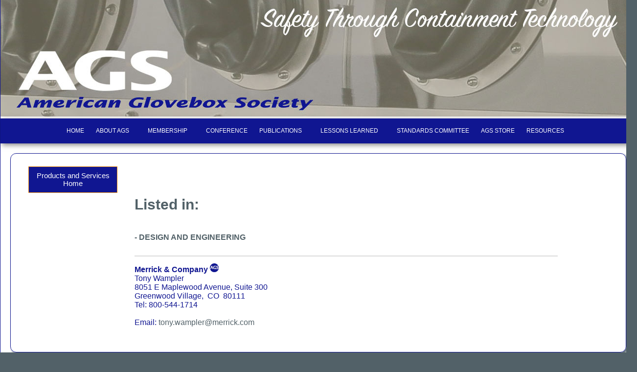

--- FILE ---
content_type: text/html
request_url: http://gloveboxsociety.org/secure/prod_serv_detail.asp?sid=25186913203ECED3DE8D39B4&psid=2
body_size: 2398
content:


<!doctype html>
<!--[if lt IE 7]> <html class="ie6 oldie"> <![endif]-->
<!--[if IE 7]>    <html class="ie7 oldie"> <![endif]-->
<!--[if IE 8]>    <html class="ie8 oldie"> <![endif]-->
<!--[if gt IE 8]><!-->
<html class=""><!-- InstanceBegin template="/Templates/template.dwt" codeOutsideHTMLIsLocked="false" -->
<!--<![endif]-->
<head>
  <meta charset="UTF-8">
  <meta name="viewport" content="width=device-width, initial-scale=1">
  <!-- InstanceBeginEditable name="doctitle" -->
  <title>AGS</title>
  <!-- InstanceEndEditable -->
  <link rel="stylesheet" href="https://www.gloveboxsociety.org/secure/ajxmenu.css" type="text/css">
  <script src="https://www.gloveboxsociety.org/secure/ajxmenu.js" type="text/javascript"></script>
  <link rel="stylesheet" href="https://www.gloveboxsociety.org/secure/ajxslider.css" type="text/css" />
  <link href="https://www.gloveboxsociety.org/secure/AGS_styles.css" rel="stylesheet" type="text/css">
  <script src="https://www.gloveboxsociety.org/secure/ajxslider.js" type="text/javascript"></script>
  <!-- InstanceBeginEditable name="head" -->
  <!-- InstanceEndEditable -->
</head>

<body>
  <div class="wrapper">
    <div class="header">
      <img src="images/AGS_header.jpg" alt=""/>
    </div>
    <div class="AJXCSSMenuWBIAFcD"><!-- AJXFILE:ajxmenu.css -->
      
      <ul>
        <li><a href="http://www.gloveboxsociety.org/index.html"><span>HOME</span></a></li>
        <li><a class="ajxsub" href="#"><span>ABOUT&nbsp;AGS</span></a>
          <ul>
            <li><a href="http://www.gloveboxsociety.org/about_AGS.html">About AGS</a></li>
            <li><a href="http://www.gloveboxsociety.org/board_of_directors.html">Board of Directors</a></li>
            <li><a href="http://www.gloveboxsociety.org/committees.html">Committees</a></li>
            <li><a href="http://www.gloveboxsociety.org/on_lighter_side.html">On the Lighter Side</a></li>
          </ul>
        </li>
        <li><a class="ajxsub" href="#"><span>MEMBERSHIP</span></a>
          <ul>
            <li><a href="http://www.gloveboxsociety.org/memb_benefits.html">Membership Benefits</a></li>
            <li><a href="https://www.gloveboxsociety.org/secure/join_ags.asp?sid=25186913203ECED3DE8D39B4">Join Online</a></li>
            <li><a href="https://www.gloveboxsociety.org/secure/member_login.asp?sid=25186913203ECED3DE8D39B4&dest=dues">Pay Dues</a></li>
            <li><a href="http://www.gloveboxsociety.org/sustaning_memb.html">Sustaining Members</a></li>
            <li><a href="http://www.gloveboxsociety.org/products_services.asp?cat=4">Products &amp; Services</a></li>
          </ul>
        </li>
        <li><a href="http://www.gloveboxsociety.org/conference.html"><span>CONFERENCE</span></a></li>
        <!--
        <li><a class="ajxsub" href="#"><span>CONFERENCE</span></a>
          <ul>
            <li><a href="http://www.gloveboxsociety.org/register_online.asp?sid=25186913203ECED3DE8D39B4">Register Online</a></li>
            <li><a href="http://www.gloveboxsociety.org/program_info.html">Program Info</a></li>
            <li><a href="http://www.gloveboxsociety.org/exhibit_info.html">Exhibit Info</a></li>
          </ul>
        </li>
        -->
        <li><a class="ajxsub" href="#"><span>PUBLICATIONS</span></a>
          <ul>
            <li><a href="http://www.gloveboxsociety.org/enclosure.html">Enclosure</a></li>
            <li><a href="http://www.gloveboxsociety.org/guidelines_standards.html">Guidelines/Standards</a></li>
            <li><a href="http://www.gloveboxsociety.org/products_services.asp?cat=4&sid=25186913203ECED3DE8D39B4">Products &amp; Services</a></li>
            <li><a href="https://www.gloveboxsociety.org/secure/member_login.asp?sid=25186913203ECED3DE8D39B4&dest=lib">Technical Library</a></li>
            <li><a href="https://www.gloveboxsociety.org/secure/AGS_store.asp?sid=25186913203ECED3DE8D39B4">AGS Store</a></li>
          </ul>
        </li>
        <li><a class="ajxsub" href="#"><span>LESSONS&nbsp;LEARNED</span></a>
          <ul>
            <li><a href="http://www.gloveboxsociety.org/lessons_learned.html">Lessons Learned</a></li>
            <li><a href="http://www.gloveboxsociety.org/OPEX.html">OPEX</a></li>
          </ul>
        </li>
        <li><a href="http://www.gloveboxsociety.org/standards_committee.html"><span>STANDARDS&nbsp;COMMITTEE</span></a></li>
        <li><a href="http://www.gloveboxsociety.org/AGS_store.asp?sid=25186913203ECED3DE8D39B4"><span>AGS&nbsp;STORE</span></a></li>
        <li><a class="ajxsub" href="#"><span>RESOURCES</span></a>
          <ul>
            <li><a href="http://www.gloveboxsociety.org/resources.html">Resources</a></li>
            <li><a href="http://www.gloveboxsociety.org/links.html">Links</a></li>
            <li><a href="http://www.gloveboxsociety.org/favorite_forms.html">Favorite Forms</a></li>
            <li><a href="http://www.gloveboxsociety.org/products_services.asp?cat=4&sid=25186913203ECED3DE8D39B4">Products &amp; Services</a></li>
            <li><a href="https://www.gloveboxsociety.org/secure/member_login.asp?sid=25186913203ECED3DE8D39B4&dest=lib">Technical Library</a></li>
          </ul>
        </li>
      </ul>

    </div>
    
    <div class="body_area3">
      <div class="left_col2_r">
          <a href="prod_serv.asp?sid=25186913203ECED3DE8D39B4&catid=4"><button class="bg_head" style="margin: 0;max-width: 180px;">Products and Services Home</button></a>   
          <!--<a href="prod_serv.asp?sid=25186913203ECED3DE8D39B4&catid=4">&nbsp;-&nbsp;Products and Services Home</a><br />-->
      </div>
      <div class="center_col_wh">
        <h4>Listed in:</h4>
        
        <a href="prod_serv_subcat.asp?sid=25186913203ECED3DE8D39B4&catid=8"><h3>- DESIGN AND ENGINEERING</h3></a>
        
        <p><img src="../images/rule.gif" width="100%" height="2" /></p> 
        
        <a href="http://www.merrick.com" class="prodserv" target="_blank">Merrick & Company</a>&nbsp;<a href="/sustaning_memb.html"><img src="images/AGS_Sustaining_Logo.png" /></a> <br />
        Tony Wampler<br />
        8051 E Maplewood Avenue,&nbsp;Suite 300
        <br />
        Greenwood Village,&nbsp; CO&nbsp; 80111<br />
        
        Tel:&nbsp;800-544-1714
        <br />
        
        <br />
        
        Email:&nbsp;<a href="mailto:tony.wampler@merrick.com">tony.wampler@merrick.com</a>
        
        <br />
      </div>
       
    </div><!-- body_area3 -->

    <div class="footer">
            <div class="social_media">
        <p><a href="http://www.facebook.com/AmericanGloveboxSociety/" target="_blank"><img src="images/facebook.png" alt="" width="45" height="40" border="0"/></a><a href="https://www.linkedin.com/in/american-glovebox-society-ags-72707729" target="_blank"><img src="images/linkedin.png" alt=""/></a><a href="https://twitter.com/GloveboxSociety"><img src="images/twitter.png" alt=""/></a></p>
      </div>
      <p><strong>American Glovebox Society</strong><br />
        526 South E Street<br />
        Santa Rosa, CA 95404
      </p>
      <p>Phone: (800) 530-1022<br />
        Fax:(707) 578-4406
      </p>
      <p>Email: <a href="mailto:ags@gloveboxsociety.org">ags@gloveboxsociety.org</a></p>
      <p><em>Copyright © 2018 AGS - All Rights Reserved</em></p>
    </div>
  </div><!-- wrapper -->
</body>
</html>

--- FILE ---
content_type: text/css
request_url: https://www.gloveboxsociety.org/secure/ajxmenu.css
body_size: 1645
content:
@charset "utf-8";
/*
 Ajatix Advanced CSS Drop Down Menu
 Copyright (C) 2009-2015 Ajatix. All rights reserved.
 http://www.ajatix.com
*/
.AJXCSSMenuWBIAFcD, .AJXCSSMenuWBIAFcD_n, .AJXCSSMenuWBIAFcD *, .AJXCSSMenuWBIAFcD_n * {
  box-sizing: border-box;
}

.AJXCSSMenuWBIAFcD {
  position: relative;
  z-index: 100;
  width: 100%;
  line-height: 0;
  background: #101691;
  box-shadow: 3px 3px 10px rgba(0,0,0,.5);
  text-align: center;
}

  .AJXCSSMenuWBIAFcD ul {
    position: relative;
    display: inline-block;
    margin: 0;
    padding: 0px 0px 0px 0px;
    list-style-type: none;
  }

  * + html .AJXCSSMenuWBIAFcD ul {
    display: inline;
  }

  .AJXCSSMenuWBIAFcD li {
    float: left;
    margin: 0;
  }

    .AJXCSSMenuWBIAFcD li:hover, .AJXCSSMenuWBIAFcD li.ajxover {
      position: relative;
    }

  .AJXCSSMenuWBIAFcD a, .AJXCSSMenuWBIAFcD_n a {
    display: block;
    overflow: hidden;
  }

  .AJXCSSMenuWBIAFcD > ul > li > a {
    height: 51px;
    white-space: nowrap;
    padding: 0 0 0 12px;
    font: 12px Arial,Helvetica,sans-serif;
    line-height: 51px;
    text-decoration: none;
    text-transform: none;
    text-align: center;
    border: 0;
    color: #ffffff;
    background: none;
  }

    .AJXCSSMenuWBIAFcD > ul > li > a span {
      display: block;
      padding: 0 12px 0 0;
      background: none;
    }

  .AJXCSSMenuWBIAFcD > ul > li:hover > a, .AJXCSSMenuWBIAFcD > ul > li.ajxover > a {
    color: #b7bcc0;
  }

    .AJXCSSMenuWBIAFcD > ul > li:hover > a span, .AJXCSSMenuWBIAFcD > ul > li.ajxover > a span {
      background: none;
    }

  .AJXCSSMenuWBIAFcD > ul > li > a.ajxsub {
    padding: 0 0 0 12px;
    background: none;
  }

    .AJXCSSMenuWBIAFcD > ul > li > a.ajxsub span {
      padding: 0 26px 0 0;
      background: none;
    }

  .AJXCSSMenuWBIAFcD > ul > li:hover > a.ajxsub, .AJXCSSMenuWBIAFcD > ul > li.ajxover > a.ajxsub {
    position: static;
    background: none;
  }

    .AJXCSSMenuWBIAFcD > ul > li:hover > a.ajxsub span, .AJXCSSMenuWBIAFcD > ul > li.ajxover > a.ajxsub span {
      background: none;
    }

  .AJXCSSMenuWBIAFcD li ul {
    position: absolute;
    left: -9999px;
    top: -9999px;
    width: 202px;
    height: auto;
    display: inline-block;
    vertical-align: top;
    font-size: 0;
    float: none;
    padding: 0px 0px 0px 0px;
    border: 1px solid #b7b0a6;
    border-radius: 0 0 10px 10px;
    background: #526168;
  }

  .AJXCSSMenuWBIAFcD li:hover > ul, .AJXCSSMenuWBIAFcD li.ajxover > ul {
    left: -1px;
    top: 51px;
  }

  .AJXCSSMenuWBIAFcD li li {
    width: 200px;
    margin: 0;
  }

    .AJXCSSMenuWBIAFcD li li a {
      height: auto;
      white-space: normal;
      padding: 9px 12px 9px 12px;
      font: 12px Arial,Helvetica,sans-serif;
      line-height: 12px;
      text-decoration: none;
      text-transform: none;
      text-align: left;
      border: 0;
      color: #ffffff;
      transition: background-color 0.3s linear;
      background: none;
    }

    .AJXCSSMenuWBIAFcD li li:hover > a, .AJXCSSMenuWBIAFcD li li.ajxover > a {
      background: #101690;
    }

@media screen and (max-width:480px) {
  .AJXCSSMenuWBIAFcD:after, .AJXCSSMenuWBIAFcD_n:after {
    content: 'narrow';
    display: none;
  }

  .AJXCSSMenuWBIAFcD_n {
    position: relative;
    width: 100%;
    z-index: 100;
    padding-top: 51px;
    background: #101691;
    border: solid 1px #101691;
    cursor: pointer;
  }

    .AJXCSSMenuWBIAFcD_n:before {
      position: absolute;
      top: 0;
      right: 10px;
      content: "\2261";
      font: bold 51px Arial,Helvetica,sans-serif;
      line-height: 51px;
      color: #ffffff;
      z-index: 1;
    }

    .AJXCSSMenuWBIAFcD_n > ul:before {
      position: absolute;
      top: 0;
      left: 10px;
      content: "AGS";
      font: bold 20px Arial,Helvetica,sans-serif;
      line-height: 51px;
      color: #ffffff;
      z-index: 1;
      cursor: pointer;
    }

    .AJXCSSMenuWBIAFcD_n ul {
      margin: 0;
      list-style-type: none;
      background: #526168;
      border-radius: 0 0 10px 10px;
    }

    .AJXCSSMenuWBIAFcD_n > ul {
      height: 0;
      overflow: hidden;
    }

      .AJXCSSMenuWBIAFcD_n > ul.ajxover, .AJXCSSMenuWBIAFcD_n li ul {
        height: auto;
        padding: 0px 0px 0px 0px;
        border: 1px solid #b7b0a6;
        cursor: default;
      }

    .AJXCSSMenuWBIAFcD_n li {
      float: none;
      margin: 0;
      display: none;
    }

    .AJXCSSMenuWBIAFcD_n .ajxover li {
      display: block;
    }

    .AJXCSSMenuWBIAFcD_n li a {
      height: auto;
      white-space: normal;
      padding: 9px 12px 9px 12px;
      font: 12px Arial,Helvetica,sans-serif;
      line-height: 12px;
      text-decoration: none;
      text-transform: none;
      text-align: left;
      border: 0;
      color: #ffffff;
      transition: background-color 0.3s linear;
      background: none;
    }

      .AJXCSSMenuWBIAFcD_n li a span {
        display: block;
        padding: 0;
        background: none;
      }

    .AJXCSSMenuWBIAFcD_n li:hover > a, .AJXCSSMenuWBIAFcD_n li.ajxover > a {
      background: #101690;
    }

      .AJXCSSMenuWBIAFcD_n li:hover > a span, .AJXCSSMenuWBIAFcD_n li.ajxover > a span {
        background: none;
      }

    .AJXCSSMenuWBIAFcD_n li a.ajxsub {
      padding: 9px 16px 9px 12px;
      background: url(ajxmenu_files/mob-sub.gif) no-repeat center right;
    }

      .AJXCSSMenuWBIAFcD_n li a.ajxsub span {
        padding: 0;
        background: none;
      }

    .AJXCSSMenuWBIAFcD_n li:hover > a.ajxsub, .AJXCSSMenuWBIAFcD_n li.ajxover > a.ajxsub {
      position: static;
      background: #101690 url(ajxmenu_files/mob-sub.gif) no-repeat center right;
    }

      .AJXCSSMenuWBIAFcD_n li:hover > a.ajxsub span, .AJXCSSMenuWBIAFcD_n li.ajxover > a.ajxsub span {
        background: none;
      }
}


--- FILE ---
content_type: text/css
request_url: https://www.gloveboxsociety.org/secure/ajxslider.css
body_size: 1278
content:
@charset "utf-8";
/*
 Ajatix Image / Banner Slider
 Copyright (C) 2011-2016 Ajatix. All rights reserved.
 http://www.ajatix.com
*/
.AJXIRdbMSZVV, .AJXIRdbMSZVV * {
  box-sizing: content-box;
}

.AJXIRdbMSZVV {
  position: relative;
  height: auto;
  max-width: 1300px;
  min-width: 200px;
  width: 100%;
  background-color: #ffffff;
}

  .AJXIRdbMSZVV ul {
    border: 0px;
    margin: 0px;
    padding: 0px;
  }

  .AJXIRdbMSZVV li {
    border: 0px;
    margin: 0px;
    padding: 0px;
    list-style-type: none;
  }

  .AJXIRdbMSZVV img {
    vertical-align: middle;
  }

  .AJXIRdbMSZVV .ajxpics {
    min-width: 200px;
    max-width: 1300px;
    width: 100%;
    transform-origin: 0 0;
    overflow: hidden;
    position: relative;
    left: 0px;
  }

  .AJXIRdbMSZVV .ajximg {
    width: 100%;
    height: auto;
    border: none;
    display: block;
  }

  .AJXIRdbMSZVV .ajxcurdiv {
    position: absolute;
    top: 0;
    left: 0;
  }

  .AJXIRdbMSZVV .ajxcurimg {
    display: block;
    width: 100%;
    border: none;
  }

  .AJXIRdbMSZVV .ajxcura {
    width: 100%;
    display: block;
  }

  .AJXIRdbMSZVV .ajxforwardpic {
    max-width: 1300px;
    min-width: 200px;
    width: 100%;
    height: 100%;
    overflow: hidden;
    position: absolute;
    top: 0px;
    left: 0px;
  }

  .AJXIRdbMSZVV .ajxslidediv {
    position: absolute;
    top: 0px;
    width: 300%;
  }

  .AJXIRdbMSZVV .ajxpics > ul {
    position: relative;
    top: 0px;
  }

    .AJXIRdbMSZVV .ajxpics > ul > li {
      max-width: 1300px;
      min-width: 200px;
      width: 100%;
      position: relative;
    }

  .AJXIRdbMSZVV .ajxcurcapdiv, .AJXIRdbMSZVV .ajxrc {
    position: absolute;
    bottom: 0;
    width: 100%;
    display: block;
  }

  .AJXIRdbMSZVV .ajxpics > ul > li a {
    width: 100%;
    display: block;
  }

  .AJXIRdbMSZVV .ajxrc {
    display: none;
  }

  .AJXIRdbMSZVV .ajxcurcapa {
    margin: 0;
    position: relative;
    left: 0;
    height: 100%;
    padding: 3px 8px 0px 8px;
    font: 14px Geneva,Arial,Helvetica,sans-serif;
    text-decoration: none;
    color: #000000;
    overflow: hidden;
    display: block;
    text-align: left;
  }

  .AJXIRdbMSZVV .ajxbtnwrap {
    position: absolute;
    left: 0;
    z-index: 1;
    bottom: 5px;
    width: 100%;
    overflow: hidden;
    height: 20px;
    cursor: pointer;
  }

  .AJXIRdbMSZVV .ajxbtn {
    position: absolute;
    top: 0px;
    right: 5px;
    height: 20px;
    overflow: hidden;
  }

    .AJXIRdbMSZVV .ajxbtn ul li {
      position: relative;
      cursor: pointer;
      text-align: center;
      float: left;
      margin-top: 4px;
      margin-bottom: 0px;
      margin-left: 4px;
      width: 18px;
      height: 16px;
      overflow: hidden;
      font: bold 12px "Lucida Sans Unicode", "Lucida Grande", sans-serif;
      text-decoration: none;
      line-height: 16px;
      color: #ffffff;
      background: no-repeat #cccccc none;
      transition: background-color 0.3s linear,color 0.3s linear;
    }

      .AJXIRdbMSZVV .ajxbtn ul li.ajxcur {
        color: #ffffff;
        background: no-repeat #101493 none;
      }

  .AJXIRdbMSZVV .ajxleft {
    height: 20px;
    position: relative;
    float: left;
    cursor: pointer;
    width: 15px;
    background: center no-repeat url(ajxslider_files/nbleft.gif);
  }

  .AJXIRdbMSZVV .ajxright {
    height: 20px;
    position: relative;
    float: left;
    cursor: pointer;
    width: 15px;
    background: center no-repeat url(ajxslider_files/nbright.gif);
  }

  .AJXIRdbMSZVV .ajxleftd {
    cursor: default;
    background: center no-repeat url(ajxslider_files/nbleftdis.gif);
  }

  .AJXIRdbMSZVV .ajxrightd {
    cursor: default;
    background: center no-repeat url(ajxslider_files/nbrightdis.gif);
  }

  .AJXIRdbMSZVV .ajxright div, .AJXIRdbMSZVV .ajxleft div {
    height: 16px;
    margin-top: 4px;
    margin-bottom: 0px;
    cursor: pointer;
    text-align: center;
  }

  .AJXIRdbMSZVV .ajxrightd div, .AJXIRdbMSZVV .ajxleftd div {
    cursor: default;
  }

  .AJXIRdbMSZVV .ajxnavpics {
    height: 20px;
    position: relative;
    float: left;
    overflow: hidden;
    margin-right: 4px;
  }

  .AJXIRdbMSZVV .ajxhide {
    display: none;
  }


--- FILE ---
content_type: text/css
request_url: https://www.gloveboxsociety.org/secure/AGS_styles.css
body_size: 9331
content:
@charset "UTF-8";
/* Simple fluid media
   Note: Fluid media requires that you remove the media's height and width attributes from the HTML
   http://www.alistapart.com/articles/fluid-images/ 
*/
img, object, embed, video {
  max-width: 100%;
}
/* IE 6 does not support max-width so default to width 100% */
.ie6 img {
  /* width: 100%;*/
}



body {
  font-family: Gotham, "Helvetica Neue", Helvetica, Arial, sans-serif;
  margin: 0px;
  padding: 0px;
  font-size: 12pt;
  text-align: left;
  background-color: #526168;
  color: #101691;
  background-image: none;
  background-repeat: no-repeat;
  background-position: center;
}

  body a {
    font-family: Gotham, "Helvetica Neue", Helvetica, Arial, sans-serif;
    font-size: 12pt;
    color: #526168;
    text-decoration: none;
  }

    body a.prodserv {
      font-family: Gotham, "Helvetica Neue", Helvetica, Arial, sans-serif;
      font-size: 12pt;
      font-weight: bold;
      color: #101691;
      text-decoration: none;
    }

    body a:hover {
      font-family: Gotham, "Helvetica Neue", Helvetica, Arial, sans-serif;
      color: #48A6BA;
      font-size: 12pt;
    }

    body a.whtsm {
      font-family: Gotham, "Helvetica Neue", Helvetica, Arial, sans-serif;
      font-size: 10pt;
      font-weight: normal;
      /*color: #526168;*/
      color: #FFFFFF;
      padding-left: 5px;
      text-decoration: underline;
    }

      body a.whtsm:hover {
        font-family: Gotham, "Helvetica Neue", Helvetica, Arial, sans-serif;
        color: #48A6BA;
        font-size: 10pt;
        font-weight: normal;
        text-decoration: underline;
      }

    body a.memb {
      font-family: Gotham, "Helvetica Neue", Helvetica, Arial, sans-serif;
      font-size: 12pt;
      font-weight: bold;
      /*color: #526168;*/
      color: #101691;
      margin-left: 20px;
      text-decoration: none;
    }

      body a.memb:hover {
        font-family: Gotham, "Helvetica Neue", Helvetica, Arial, sans-serif;
        color: #48A6BA;
        font-size: 12pt;
        font-weight: bold;
      }

    body a.membsearch {
      /*font-family: Gotham, "Helvetica Neue", Helvetica, Arial, sans-serif;
	font-size: 12pt;
	font-weight: bold;
	color: #526168;*/
      color: #101691;
      text-decoration: none;
    }

      body a.membsearch:hover {
        font-family: Gotham, "Helvetica Neue", Helvetica, Arial, sans-serif;
        color: #48A6BA;
        font-size: 12pt;
        /*font-weight: bold;*/
      }

    body a.wh {
      font-family: Gotham, "Helvetica Neue", Helvetica, Arial, sans-serif;
      font-size: 11pt;
      font-weight: bold;
      /*color: #526168;*/
      color: #FFFFFF;
      margin-left: 0px;
      text-decoration: none;
    }

      body a.wh:hover {
        font-family: Gotham, "Helvetica Neue", Helvetica, Arial, sans-serif;
        font-size: 11pt;
        font-weight: bold;
        /*color: #526168;*/
        color: #FFFFFF;
        margin-left: 0px;
        text-decoration: underline;
      }

    body a.whnormal {
      font-family: Gotham, "Helvetica Neue", Helvetica, Arial, sans-serif;
      font-size: 11pt;
      font-weight: normal;
      /*color: #526168;*/
      color: #FFFFFF;
      margin-left: 0px;
      text-decoration: none;
    }

h1 {
  font-family: Gotham, "Helvetica Neue", Helvetica, Arial, sans-serif;
  font-size: 150%;
  margin: 0px;
  padding-bottom: 5px;
  color: #101691;
}

h2 {
  font-family: "Lucida Grande", "Lucida Sans Unicode", "Lucida Sans", "DejaVu Sans", Verdana, sans-serif;
  font-size: 125%;
  margin: 0px;
  color: #101691;
}

h3 {
  font-family: Gotham, "Helvetica Neue", Helvetica, Arial, sans-serif;
  font-size: 100%;
  color: #526168;
  text-decoration: none;
  text-align: left;
}

h4 {
  color: rgba(82,97,104,1.00);
  font-size: 190%;
  font-family: Gotham, "Helvetica Neue", Helvetica, Arial, sans-serif;
  text-align: left;
}


@media screen and (max-width:480px) {

  .header {
    background-repeat: no-repeat;
    height: auto;
    width: auto;
  }

  .wrapper {
    width: auto;
    margin-right: auto;
    margin-left: auto;
    text-align: left;
    -moz-box-shadow: 6px 6px 8px #666;
    -webkit-box-shadow: 6px 6px 8px #453536;
    box-shadow: 6px 6px 8px #453536;
    /* For IE 8 */
    -ms-filter: "progid:DXImageTransform.Microsoft.Shadow(Strength=4, Direction=135, Color='#000000')";
    /* For IE 5.5 - 7 */
    filter: progid:DXImageTransform.Microsoft.Shadow(Strength=4, Direction=135, Color='#000000');
    border: 1px solid #453536;
    background-color: rgba(255,255,255,1.00);
  }

  .body_area {
    margin-left: 20px;
    margin-top: 20px;
    height: auto;
    margin-bottom: 20px;
    float: left;
    margin-right: 20px;
    width: auto;
  }


  .body_area3 {
    float: left;
    width: auto;
    margin-right: 20px;
    margin-left: 20px;
    -moz-box-shadow: 3px 3px 4px #666;
    -webkit-box-shadow: 3px 3px 4px #526168;
    box-shadow: 3px 3px 4px #526168;
    /* For IE 8 */
    -ms-filter: "progid:DXImageTransform.Microsoft.Shadow(Strength=4, Direction=135, Color='#000000')";
    /* For IE 5.5 - 7 */
    filter: progid:DXImageTransform.Microsoft.Shadow(Strength=4, Direction=135, Color='#000000');
    margin-bottom: 20px;
    border: 1px solid #685544;
    padding: 10px;
    height: auto;
  }

  .left_col {
    margin-bottom: 20px;
    border: 1px solid #101691;
    width: auto;
    margin-right: 20px;
    float: left;
  }

  h1 {
    font-family: Gotham, "Helvetica Neue", Helvetica, Arial, sans-serif;
    font-size: large;
    margin: 0px;
    padding-bottom: 5px;
    color: #101691;
  }

  h2 {
    font-family: "Lucida Grande", "Lucida Sans Unicode", "Lucida Sans", "DejaVu Sans", Verdana, sans-serif;
    font-size: medium;
    margin: 0px;
    color: #101691;
  }

  h3 {
    font-family: Gotham, "Helvetica Neue", Helvetica, Arial, sans-serif;
    font-size: small;
    color: #526168;
    text-decoration: none;
    text-align: left;
  }

  h4 {
    color: rgba(82,97,104,1.00);
    font-size: larger;
    font-family: Gotham, "Helvetica Neue", Helvetica, Arial, sans-serif;
    text-align: left;
  }

  .table_sectionheaders_text_100 {
    width: 100%;
    padding: 2px 2px;
    margin: 0px 0px;
    display: inline-block;
    border: 1px solid #ccc;
    box-sizing: border-box;
    background-color: #101691;
  }

  button.backtostore {
    float: left;
    background-color: #DADCDD;
    color: #101691;
    font-weight: bold;
    font-size: medium;
    padding: 14px 20px;
    margin: 2px 0;
    border: none;
    cursor: pointer;
    width: 100%;
  }

  button.updatecart {
    background-color: #B7BCC0;
    color: #101691;
    font-weight: bold;
    font-size: medium;
    padding: 14px 20px;
    margin: 2px 0;
    border: none;
    cursor: pointer;
    width: 100%;
  }

  button.gotocheckout {
    float: right;
    background-color: #101691;
    color: #FFFFFF;
    font-weight: bold;
    font-size: medium;
    padding: 14px 20px;
    margin: 2px 0;
    border: none;
    cursor: pointer;
    width: 100%;
  }


  .fml_top {
    width: 30%;
    margin-bottom: 0px;
    padding-top: 5px;
    padding-bottom: 5px;
    font-size: small;
    display: inline-block;
    vertical-align: top;
  }

    .fml_top a {
      width: 30%;
      margin-bottom: 0px;
      padding-top: 5px;
      padding-bottom: 5px;
      font-size: small;
      display: inline-block;
      vertical-align: top;
    }





  .right_col_login {
    margin-bottom: 20px;
    float: left;
    padding-top: 10px;
    padding-right: 10px;
    padding-bottom: 10px;
    padding-left: 10px;
    background-color: rgba(183,188,192,1.00);
    margin-left: 20px;
    width: auto;
  }


  .right_col {
    float: right;
    background-repeat: no-repeat;
    color: #000000;
    margin-right: 20px;
    margin-bottom: 20px;
    margin-top: 20px;
    padding-top: 10px;
    padding-left: 10px;
    padding-right: 10px;
    padding-bottom: 10px;
    background-color: rgbargba(183,188,192,1.00);
    border-radius: 20px;
    margin-left: 20px;
    width: auto;
  }

  .righ_col_container {
    /* [disabled]margin-left: 20px; */
    width: auto;
  }

  .ph {
    width: auto;
    margin-bottom: 0px;
  }

  .fml {
    width: auto;
    margin-bottom: 0px;
    /*display: inline-block;*/
  }

  .fml50percent {
    width: auto;
    margin-bottom: 0px;
    /*display: inline-block;*/
  }

  .footer {
    clear: both;
    text-align: left;
    background-repeat: repeat-x;
    background-position: center center;
    padding-top: 52px;
    color: #FFFFFF;
    font-family: Gotham, "Helvetica Neue", Helvetica, Arial, sans-serif;
    font-size: 12px;
    text-decoration: none;
    padding-right: 15px;
    padding-bottom: 15px;
    padding-left: 25px;
    height: 202px;
    border-top-color: rgba(82,97,104,1.00);
    border-top-style: solid;
    background-image: url(images/footer_backgr.jpg);
  }

  .social_media {
    width: 174px;
    float: right;
    margin-bottom: 10px;
    margin-top: 1px;
    margin-left: 10px;
    margin-right: 45px;
  }

  .table_sectioncontent_text_exp {
    font-family: Arial, Helvetica, sans-serif;
    font-size: 16px;
    color: #101691;
    font-weight: bold;
    text-align: left;
    margin-bottom: 0px;
  }

  .table_sectionheaders_text_100 {
    width: 100%;
    font-family: Arial, Helvetica, sans-serif;
    font-size: 18px;
    color: #FFFFFF;
    font-weight: bold;
    text-align: left;
    background-color: #101691;
    /*box-shadow: 3px 3px 10px rgba(0,0,0,.5);*/
    padding-top: 5px;
    padding-bottom: 5px;
    padding-left: 5px;
  }


  form {
    border-color: #f1f1f1;
    float: left;
  }

  input[type=text], input[type=password] {
    width: 100%;
    padding: 12px 20px;
    margin: 8px 0;
    display: inline-block;
    border: 1px solid #ccc;
    box-sizing: border-box;
  }

  input.billing[type=text] {
    width: 95%;
    padding: 12px 5px;
    margin: 0px 0px 5px 0px;
    display: inline-block;
    border: 1px solid #ccc;
    box-sizing: border-box;
  }

  select.billing {
    padding: 12px 2px;
    margin-top: 8px;
    margin-bottom: 8px;
    display: inline-block;
    border: 1px solid #ccc;
    box-sizing: border-box;
    width: 40%;
  }

  select.reg2 {
    font-size: x-small;
  }

  button {
    background-color: #101691;
    color: white;
    padding: 14px 20px;
    margin: 8px 0;
    border: none;
    cursor: pointer;
    width: 100%;
  }

  .cancelbtn {
    width: auto;
    padding: 10px 18px;
    background-color: #101691;
  }

  .imgcontainer {
    text-align: center;
    margin: 24px 0 12px 0;
    background-color: #B7BCC0;
  }

  img.avatar {
    width: 40%;
    border-radius: 50%;
  }


  .container {
    padding: 16px;
  }

  span.psw {
    float: right;
    padding-top: 16px;
  }

  .body_area3 p {
    color: rgba(82,97,104,1.00);
    font-family: Gotham, "Helvetica Neue", Helvetica, Arial, sans-serif;
    font-size: 100%;
  }

  /*DJR -- Begin*/

  .m_resultsRow0 {
    width: 100%;
    padding: 4px 2px;
    margin: 0px 0px;
    display: inline-block;
    border: 1px solid #ccc;
    box-sizing: border-box;
    background-color: #FFFFFF;
    text-align: center;
  }

  .m_resultsRow1 {
    width: 100%;
    padding: 4px 2px;
    margin: 0px 0px;
    display: inline-block;
    border: 1px solid #ccc;
    box-sizing: border-box;
    background-color: #B7BCC0;
    text-align: center;
  }

  .m_resultsColMemResults {
    width: 100%;
    margin-bottom: 0px;
    vertical-align: middle;
    text-align: center;
  }

  .m_fml_memdetail {
    width: 100%;
    margin-top: 0px;
    margin-bottom: 0px;
    margin-left: 10px;
    display: inline-block;
    float: left;
    vertical-align: top;
    text-align: center;
  }

  .m_table_sectioncontent_text_memdetail {
    /*float: left;*/
    display: inline-block;
    font-family: Arial, Helvetica, sans-serif;
    font-size: 16px;
    color: #101691;
    font-weight: bold;
    text-align: center;
    margin-bottom: 0px;
  }


  /* --------------------- BEGIN: Max 480, Prod_Serv by David Rygiel --------------------- */


  .buyers_guide {
    background-color: rgba(61,139,203,1.00);
    width: 95%;
    float: left;
  }

  .left_col_45 {
    margin-left: auto;
    margin-right: auto;
    margin-top: 25px;
    width: 100%;
  }

  .left_col2_r {
    float: left;
    text-align: center;
    margin-left: 25px;
    margin-top: 15px;
    margin-bottom: 25px;
    border: 1px solid #F18F08;
    padding-top: 0px;
    padding-right: 0px;
    padding-bottom: 0px;
    padding-left: 0px;
    min-width: 85%;
    max-width: 100%;
    /*width: 20%;*/
  }

    .left_col2_r a {
      font-family: Gotham, "Helvetica Neue", Helvetica, Arial, sans-serif;
      font-size: 10pt;
      color: #3D8BCB;
      text-decoration: none;
    }

      .left_col2_r a:hover {
        font-family: Gotham, "Helvetica Neue", Helvetica, Arial, sans-serif;
        font-size: 10pt;
        color: #3D8BCB;
        text-decoration: underline;
      }
}

/* --------------------- END: Max 480, Prod_Serv by David Rygiel --------------------- */

/*DJR -- Begin*/
@media screen and (min-width:481px) and (max-width:800px) {

  .header {
    background-repeat: no-repeat;
    height: auto;
    width: auto;
  }

  .wrapper {
    width: auto;
    margin-right: auto;
    margin-left: auto;
    text-align: left;
    -moz-box-shadow: 6px 6px 8px #666;
    -webkit-box-shadow: 6px 6px 8px #453536;
    box-shadow: 6px 6px 8px #453536;
    /* For IE 8 */
    -ms-filter: "progid:DXImageTransform.Microsoft.Shadow(Strength=4, Direction=135, Color='#000000')";
    /* For IE 5.5 - 7 */
    filter: progid:DXImageTransform.Microsoft.Shadow(Strength=4, Direction=135, Color='#000000');
    border: 1px solid #453536;
    background-color: rgba(255,255,255,1.00);
  }

  .body_area {
    margin-left: 20px;
    margin-top: 20px;
    height: auto;
    margin-bottom: 20px;
    float: left;
    margin-right: 20px;
    width: auto;
  }


  .body_area3 {
    float: left;
    width: auto;
    margin-right: 20px;
    margin-left: 20px;
    -moz-box-shadow: 3px 3px 4px #666;
    -webkit-box-shadow: 3px 3px 4px #526168;
    box-shadow: 3px 3px 4px #526168;
    /* For IE 8 */
    -ms-filter: "progid:DXImageTransform.Microsoft.Shadow(Strength=4, Direction=135, Color='#000000')";
    /* For IE 5.5 - 7 */
    filter: progid:DXImageTransform.Microsoft.Shadow(Strength=4, Direction=135, Color='#000000');
    margin-bottom: 20px;
    border: 1px solid #685544;
    padding: 10px;
    height: auto;
  }

  .table_sectionheaders_text_100 {
    width: 100%;
    padding: 2px 2px;
    margin: 0px 0px;
    display: inline-block;
    border: 1px solid #ccc;
    box-sizing: border-box;
    background-color: #101691;
  }


  .left_col {
    margin-bottom: 20px;
    border: 1px solid #101691;
    margin-right: 20px;
    float: left;
    clear: left;
    width: auto;
  }

  .right_col_login {
    margin-bottom: 20px;
    float: left;
    padding-top: 10px;
    padding-right: 10px;
    padding-bottom: 10px;
    padding-left: 10px;
    background-color: rgba(183,188,192,1.00);
    margin-left: 20px;
    width: auto;
  }

  .right_col {
    float: right;
    background-repeat: no-repeat;
    color: #000000;
    margin-right: 20px;
    margin-bottom: 20px;
    width: auto;
    margin-top: 20px;
    padding-top: 10px;
    padding-left: 10px;
    padding-right: 10px;
    padding-bottom: 10px;
    background-color: rgba(183,188,192,1.00);
    border-radius: 20px;
    margin-left: 20px;
  }

  .righ_col_container {
    width: 35%;
  }

  .footer {
    clear: both;
    text-align: left;
    background-repeat: repeat-x;
    background-position: center center;
    padding-top: 52px;
    color: #FFFFFF;
    font-family: Gotham, "Helvetica Neue", Helvetica, Arial, sans-serif;
    font-size: 12px;
    text-decoration: none;
    padding-right: 15px;
    padding-bottom: 15px;
    padding-left: 25px;
    height: 202px;
    background-image: url(images/footer_backgr.jpg);
    border-top: 1px solid rgba(82,97,104,1.00);
  }

  .social_media {
    float: right;
    margin-bottom: 0px;
    margin-top: 42px;
    width: 42%;
  }

  form {
    border-color: #f1f1f1;
    float: left;
  }

  input[type=text], input[type=password] {
    width: 100%;
    padding: 12px 20px;
    margin: 8px 0;
    display: inline-block;
    border: 1px solid #ccc;
    box-sizing: border-box;
  }

  button {
    background-color: #101691;
    color: white;
    padding: 14px 20px;
    margin: 8px 0;
    border: none;
    cursor: pointer;
    width: 100%;
  }

  .cancelbtn {
    width: auto;
    padding: 10px 18px;
    background-color: #101691;
  }

  .imgcontainer {
    text-align: center;
    margin: 24px 0 12px 0;
    background-color: #B7BCC0;
  }

  img.avatar {
    width: 40%;
    border-radius: 50%;
  }

  .container {
    padding: 16px;
  }

  span.psw {
    float: right;
    padding-top: 16px;
  }

  .left_col_45 {
    margin-left: auto;
    margin-right: auto;
    margin-top: 25px;
    width: 100%;
  }

  .left_col2_r {
    float: left;
    text-align: center;
    margin-left: 25px;
    margin-top: 15px;
    margin-bottom: 25px;
    border: 1px solid #F18F08;
    padding-top: 0px;
    padding-right: 0px;
    padding-bottom: 0px;
    padding-left: 0px;
    width: 50%;
    /*width: 20%;*/
  }

    .left_col2_r a {
      font-family: Gotham, "Helvetica Neue", Helvetica, Arial, sans-serif;
      font-size: 10pt;
      color: #3D8BCB;
      text-decoration: none;
    }

      .left_col2_r a:hover {
        font-family: Gotham, "Helvetica Neue", Helvetica, Arial, sans-serif;
        font-size: 10pt;
        color: #3D8BCB;
        text-decoration: underline;
      }
}


/* Layout: 801px and above. */

@media screen and (min-width:801px) {

  .header {
    background-repeat: no-repeat;
    height: auto;
    width: 100%;
  }

  .wrapper {
    width: 1300px;
    margin-right: auto;
    margin-left: auto;
    text-align: left;
    -moz-box-shadow: 6px 6px 8px #666;
    -webkit-box-shadow: 6px 6px 6px #42494C;
    box-shadow: 6px 6px 6px #42494C;
    /* For IE 8 */
    -ms-filter: "progid:DXImageTransform.Microsoft.Shadow(Strength=4, Direction=135, Color='#000000')";
    /* For IE 5.5 - 7 */
    filter: progid:DXImageTransform.Microsoft.Shadow(Strength=4, Direction=135, Color='#000000');
    background-color: rgba(255,255,255,1.00);
    border-right: 1px solid #101691;
    border-left: 1px solid #101691;
  }

  body {
    font-family: Gotham, "Helvetica Neue", Helvetica, Arial, sans-serif;
    margin: 0px;
    padding: 0px;
    font-size: 12pt;
    text-align: left;
    background-color: #526168;
    color: #101691;
    background-image: none;
    background-repeat: no-repeat;
    background-position: center;
  }

    body a {
      font-family: Gotham, "Helvetica Neue", Helvetica, Arial, sans-serif;
      font-size: 12pt;
      color: #526168;
      text-decoration: none;
    }

      body a:hover {
        font-family: Gotham, "Helvetica Neue", Helvetica, Arial, sans-serif;
        color: #48A6BA;
        font-size: 12pt;
      }

      body a.whtsm {
        font-family: Gotham, "Helvetica Neue", Helvetica, Arial, sans-serif;
        font-size: 10pt;
        font-weight: normal;
        /*color: #526168;*/
        color: #FFFFFF;
        padding-left: 5px;
        text-decoration: underline;
      }

        body a.whtsm:hover {
          font-family: Gotham, "Helvetica Neue", Helvetica, Arial, sans-serif;
          color: #48A6BA;
          font-size: 10pt;
          font-weight: normal;
          text-decoration: underline;
        }

      body a.memb {
        font-family: Gotham, "Helvetica Neue", Helvetica, Arial, sans-serif;
        font-size: 12pt;
        font-weight: bold;
        /*color: #526168;*/
        color: #101691;
        margin-left: 20px;
        text-decoration: none;
      }

        body a.memb:hover {
          font-family: Gotham, "Helvetica Neue", Helvetica, Arial, sans-serif;
          color: #48A6BA;
          font-size: 12pt;
          font-weight: bold;
        }

      body a.membsearch {
        /*font-family: Gotham, "Helvetica Neue", Helvetica, Arial, sans-serif;
	font-size: 12pt;
	font-weight: bold;
	color: #526168;*/
        color: #101691;
        text-decoration: none;
      }

        body a.membsearch:hover {
          font-family: Gotham, "Helvetica Neue", Helvetica, Arial, sans-serif;
          color: #48A6BA;
          font-size: 12pt;
          /*font-weight: bold;*/
        }

      body a.wh {
        font-family: Gotham, "Helvetica Neue", Helvetica, Arial, sans-serif;
        font-size: 11pt;
        font-weight: bold;
        /*color: #526168;*/
        color: #FFFFFF;
        margin-left: 0px;
        text-decoration: none;
      }

        body a.wh:hover {
          font-family: Gotham, "Helvetica Neue", Helvetica, Arial, sans-serif;
          font-size: 11pt;
          font-weight: bold;
          /*color: #526168;*/
          color: #FFFFFF;
          margin-left: 0px;
          text-decoration: underline;
        }

      body a.whnormal {
        font-family: Gotham, "Helvetica Neue", Helvetica, Arial, sans-serif;
        font-size: 11pt;
        font-weight: normal;
        /*color: #526168;*/
        color: #FFFFFF;
        margin-left: 0px;
        text-decoration: none;
      }

  .header {
    background-repeat: no-repeat;
    /*height: 238px;
    width: 1300px;*/
    height: auto;
    width: 100%;
  }

  .header_image {
    width: 500px;
    float: right;
    margin-bottom: 40px;
  }

  .slider {
    height: 459px;
    width: 1300px;
    background-image: none;
    margin-bottom: 15px;
  }

  .body_area {
    margin-left: 20px;
    margin-top: 20px;
    width: 64%;
    height: auto;
    margin-bottom: 20px;
    float: left;
  }

  .body_area3 {
    float: left;
    width: 95%;
    margin-right: 20px;
    margin-left: 20px;
    margin-top: 20px;
    -moz-box-shadow: 3px 3px 4px #666;
    -webkit-box-shadow: 3px 3px 4px #526168;
    box-shadow: 3px 3px 4px #526168;
    /* For IE 8 */
    -ms-filter: "progid:DXImageTransform.Microsoft.Shadow(Strength=4, Direction=135, Color='#000000')";
    /* For IE 5.5 - 7 */
    filter: progid:DXImageTransform.Microsoft.Shadow(Strength=4, Direction=135, Color='#000000');
    margin-bottom: 20px;
    border: 1px solid #101691;
    padding-top: 11px;
    padding-right: 11px;
    padding-left: 11px;
    padding-bottom: 11px;
    border-radius: 12px;
    height: auto;
  }

    .body_area3 p {
      font-family: Gotham, "Helvetica Neue", Helvetica, Arial, sans-serif;
      color: rgba(82,97,104,1.00);
      font-size: 12pt;
      padding-bottom: 0px;
    }

  .righ_col2 {
    float: right;
    width: 12%;
  }

  p {
    margin-top: 0px;
    margin-bottom: 10px;
    font-family: Gotham, "Helvetica Neue", Helvetica, Arial, sans-serif;
    font-style: normal;
    font-size: 12pt;
    color: rgba(0,0,0,1.00);
  }

    p.formError {
      margin-top: 0px;
      margin-bottom: 20px;
      font-family: Gotham, "Helvetica Neue", Helvetica, Arial, sans-serif;
      font-style: normal;
      font-size: 12pt;
      color: #FF0000;
    }

  h1 {
    font-family: Gotham, "Helvetica Neue", Helvetica, Arial, sans-serif;
    font-size: 150%;
    margin: 0px;
    padding-bottom: 5px;
    color: #101691;
  }

  h2 {
    font-family: "Lucida Grande", "Lucida Sans Unicode", "Lucida Sans", "DejaVu Sans", Verdana, sans-serif;
    font-size: 125%;
    margin: 0px;
    color: #101691;
  }

  h3 {
    font-family: Gotham, "Helvetica Neue", Helvetica, Arial, sans-serif;
    font-size: 100%;
    color: #526168;
    text-decoration: none;
    text-align: left;
  }

  h4 {
    color: rgba(82,97,104,1.00);
    font-size: 190%;
    font-family: Gotham, "Helvetica Neue", Helvetica, Arial, sans-serif;
    text-align: left;
  }

  .login {
    background-color: #e6e6e6;
    float: right;
    width: 278px;
    margin-right: 20px;
    padding: 10px;
    margin-bottom: 15px;
  }

  .left_col {
    float: left;
    width: 404px;
    margin-left: 20px;
    margin-bottom: 20px;
    border-left: 2px dotted #988778;
    border-top-style: dotted;
    border-bottom-color: #988778;
    border-top-color: #988778;
    border-top-width: 2px;
    margin-top: 20px;
  }

    .left_col p {
      padding-right: 10px;
      padding-bottom: 10px;
      padding-left: 10px;
      font-size: 12pt;
      font-family: Gotham, "Helvetica Neue", Helvetica, Arial, sans-serif;
      color: #000000;
    }

    .left_col h1 {
      font-family: "Lucida Grande", "Lucida Sans Unicode", "Lucida Sans", "DejaVu Sans", Verdana, sans-serif;
      font-size: 150%;
      color: #101691;
      padding-top: 5px;
      padding-right: 5px;
      padding-bottom: 5px;
      padding-left: 10px;
    }

    .left_col h2 {
      font-family: "Lucida Grande", "Lucida Sans Unicode", "Lucida Sans", "DejaVu Sans", Verdana, sans-serif;
      font-size: 150%;
      color: #526168;
      padding-top: 10px;
      padding-right: 10px;
      padding-left: 10px;
    }

  .title {
    float: left;
    width: 850px;
    background-image: none;
    border-top-width: 1px;
    border-bottom-width: 1px;
    border-top-style: solid;
    border-right-style: none;
    border-bottom-style: solid;
    border-left-style: none;
    border-top-color: 125687;
    border-bottom-color: 125687;
    height: 24px;
    background-color: #c6c6bc;
    position: relative;
  }

  .righ_col_container {
    float: right;
    width: 335px;
  }

  .righ_col_container_ssl {
    float: left;
    width: 335px;
  }

  .right_col {
    float: right;
    background-repeat: no-repeat;
    color: #000000;
    margin-right: 20px;
    margin-bottom: 20px;
    width: 29%;
    margin-top: 20px;
    padding-top: 10px;
    padding-left: 10px;
    padding-right: 10px;
    padding-bottom: 10px;
    background-color: rgba(183,188,192,1.00);
    border-radius: 20px;
    margin-left: 20px;
  }

  .right_col_login {
    margin-right: 20px;
    margin-bottom: 15px;
    float: right;
    padding-top: 10px;
    padding-right: 10px;
    padding-bottom: 10px;
    padding-left: 10px;
    background-color: rgba(183,188,192,1.00);
    width: 87%;
    margin-top: 20px;
    border-radius: 12px;
  }

  .right_col p {
    font-size: 12pt;
    color: rgba(0,0,0,1.00);
    font-family: Gotham, "Helvetica Neue", Helvetica, Arial, sans-serif;
    text-align: left;
  }

  .right_col a {
    font-family: Gotham, "Helvetica Neue", Helvetica, Arial, sans-serif;
    font-size: 12pt;
    color: #526168;
  }

  .left_col a {
    font-family: Gotham, "Helvetica Neue", Helvetica, Arial, sans-serif;
    font-size: 12pt;
    color: #526168;
    padding-bottom: 3px;
  }

  .right_col h1 {
    font-family: "Lucida Grande", "Lucida Sans Unicode", "Lucida Sans", "DejaVu Sans", Verdana, sans-serif;
    font-size: 191%;
    color: #101691;
    text-align: left;
  }

  .right_col h2 {
    font-family: "Lucida Grande", "Lucida Sans Unicode", "Lucida Sans", "DejaVu Sans", Verdana, sans-serif;
    font-size: 150%;
    color: #526168;
  }

  .right_col a:hover {
    font-family: Gotham, "Helvetica Neue", Helvetica, Arial, sans-serif;
    font-size: 12pt;
    color: #48A6BA;
  }

  .left_col a:hover {
    font-family: Gotham, "Helvetica Neue", Helvetica, Arial, sans-serif;
    font-size: 12pt;
    color: #48A6BA;
  }


  .footer {
    text-align: left;
    background-repeat: repeat-x;
    color: #FFFFFF;
    font-family: "Lucida Sans Unicode", "Lucida Grande", sans-serif;
    font-size: 12px;
    text-decoration: none;
    padding-right: 15px;
    padding-bottom: 15px;
    padding-left: 25px;
    border-top: 1px solid rgba(82,97,104,1.00);
    height: 203px;
    background-color: #B7BCC0;
    clear: both;
    padding-top: 50px;
    background-image: url(images/footer_backgr.jpg);
  }

    .footer p {
      font-family: Gotham, "Helvetica Neue", Helvetica, Arial, sans-serif;
      font-size: 10pt;
      color: #101691;
    }

    .footer a {
      font-family: Gotham, "Helvetica Neue", Helvetica, Arial, sans-serif;
      font-size: 10pt;
      color: #526168;
      text-decoration: none;
    }

      .footer a:hover {
        font-family: Gotham, "Helvetica Neue", Helvetica, Arial, sans-serif;
        font-size: 10pt;
        color: #48A6BA;
        text-decoration: none;
      }

  .social_media {
    float: right;
    margin-bottom: 0px;
    margin-top: 4px;
    width: 46%;
  }

  .nomarginbottom {
    margin: 0px;
    padding: 0px;
  }

  form {
    border-color: #f1f1f1;
    float: left;
  }

  input[type=text], input[type=password] {
    width: 100%;
    padding: 12px 20px;
    margin: 8px 0;
    display: inline-block;
    border: 1px solid #ccc;
    box-sizing: border-box;
  }

  input.ws[type=text], input[type=password] {
    width: 100%;
    padding: 12px 20px;
    margin: 8px 0;
    display: inline-block;
    border: 1px solid #ccc;
    box-sizing: border-box;
    vertical-align: top;
  }

  textarea {
    width: 100%;
    padding: 12px 20px;
    margin: 8px 0;
    display: inline-block;
    border: 1px solid #ccc;
    box-sizing: border-box;
    vertical-align: top;
  }

  button {
    background-color: #101691;
    color: white;
    padding: 14px 20px;
    margin: 8px 0;
    border: none;
    cursor: pointer;
    width: 100%;
  }

    button.join {
      background-color: #101691;
      color: white;
      padding: 14px 20px;
      margin: 8px 0;
      border: none;
      cursor: pointer;
      width: 91%;
    }

    button.update {
      background-color: #101691;
      color: white;
      font-weight: bold;
      font-size: 18px;
      padding: 14px 20px;
      margin: 8px 0;
      border: none;
      cursor: pointer;
      width: 100%;
    }

  .cancelbtn {
    width: auto;
    padding: 10px 18px;
    background-color: #101691;
  }

  button.backtostore {
    float: left;
    background-color: #DADCDD;
    color: #101691;
    font-weight: bold;
    font-size: 18px;
    padding: 14px 20px;
    margin: 8px 0;
    border: none;
    cursor: pointer;
    display: inline-block;
    width: 30%;
  }

  button.updatecart {
    background-color: #B7BCC0;
    color: #101691;
    font-weight: bold;
    font-size: 18px;
    padding: 14px 20px;
    margin: 8px 0;
    border: none;
    cursor: pointer;
    display: inline-block;
    width: 30%;
  }

  button.gotocheckout {
    float: right;
    background-color: #101691;
    color: #FFFFFF;
    font-weight: bold;
    font-size: 18px;
    padding: 14px 20px;
    margin: 8px 0;
    border: none;
    cursor: pointer;
    display: inline-block;
    width: 30%;
  }

  .imgcontainer {
    text-align: center;
    margin: 24px 0 12px 0;
    background-color: #B7BCC0;
  }

  img.avatar {
    width: 40%;
    border-radius: 50%;
  }

  .container {
    padding: 16px;
  }

  /* --------------------- BEGIN: Elements put in by David Rygiel --------------------- */

  /* D. Rygiel, 2018-11-01 */
  .formSuccess {
    display: inline-block;
    color: #339966;
  }

  label {
    font-size: 12px;
    font-weight: bold;
    margin-bottom: 0px;
    margin-left: 4px;
    width: 100%;
  }

  input.secure[type=text], input.secure[type=password] {
    width: 100%;
    padding: 12px 20px;
    margin: 8px 0;
    display: inline-block;
    border: 1px solid #ccc;
    box-sizing: border-box;
  }

  input.contact[type=text] {
    width: 30%;
    padding: 6px 10px;
    margin: 0px 0px 5px 0px;
    display: inline-block;
    border: 1px solid #ccc;
    box-sizing: border-box;
  }

  input.billing[type=text] {
    width: 60%;
    padding: 12px 20px;
    margin: 0px 0px 5px 0px;
    display: inline-block;
    border: 1px solid #ccc;
    box-sizing: border-box;
  }

  select.contact {
    width: 30%;
    padding: 6px 10px;
    margin: 0px 0px 5px 0px;
    display: inline-block;
    border: 1px solid #ccc;
    box-sizing: border-box;
  }

  select.secure {
    width: 100%;
    padding: 12px 2px;
    margin: 8px 0;
    display: inline-block;
    border: 1px solid #ccc;
    box-sizing: border-box;
  }

  select.billing {
    padding: 12px 20px;
    margin-top: 8px;
    margin-bottom: 8px;
    display: inline-block;
    border: 1px solid #ccc;
    box-sizing: border-box;
    width: 30%;
  }

  .fml {
    width: 30%;
    margin-bottom: 0px;
    display: inline-block;
  }

  .fml50 {
    width: 100%;
    margin-bottom: 0px;
    display: inline-block;
    font-weight: bold;
  }

  .fml50percent {
    width: 50%;
    margin-bottom: 0px;
    display: inline-block;
    font-weight: bold;
  }

  .fml50_centered {
    width: 100%;
    margin-bottom: 0px;
    display: inline-block;
    font-weight: bold;
    text-align: center;
  }

  .fml_top {
    width: 30%;
    margin-bottom: 0px;
    padding-top: 5px;
    padding-bottom: 5px;
    font-size: medium;
    display: inline-block;
    vertical-align: top;
  }

    .fml_top a {
      width: 30%;
      margin-bottom: 0px;
      padding-top: 5px;
      padding-bottom: 5px;
      font-size: medium;
      display: inline-block;
      vertical-align: top;
    }

      .fml_top a:hover {
        width: 30%;
        margin-bottom: 0px;
        padding-top: 5px;
        padding-bottom: 5px;
        font-size: medium;
        display: inline-block;
        vertical-align: top;
      }

  .fml_memdetail {
    width: auto;
    margin-top: 0px;
    margin-bottom: 0px;
    margin-left: 10px;
    display: inline-block;
    float: left;
    vertical-align: top;
    text-align: left;
  }

  .ac {
    width: 40%;
    margin-bottom: 0px;
    display: inline-block;
  }

  .ph {
    width: 55%;
    margin-bottom: 0px;
    display: inline-block;
  }

  .phreg {
    width: 100%;
    margin-bottom: 0px;
    display: inline-block;
  }

  input.ac[type=text] {
    width: 100%;
    padding: 12px 2px;
    margin: 0px 0px 5px 0px;
    display: inline-block;
    border: 1px solid #ccc;
    box-sizing: border-box;
  }

  input.ph[type=text] {
    width: 100%;
    padding: 12px 2px;
    margin: 0px 0px 5px 0px;
    display: inline-block;
    border: 1px solid #ccc;
    box-sizing: border-box;
  }

  .resultsRow0 {
    width: 100%;
    padding: 4px 2px;
    margin: 0px 0px;
    display: inline-block;
    border: 1px solid #ccc;
    box-sizing: border-box;
    background-color: #FFFFFF;
  }

  .resultsRow1 {
    width: 100%;
    padding: 4px 2px;
    margin: 0px 0px;
    display: inline-block;
    border: 1px solid #ccc;
    box-sizing: border-box;
    background-color: #B7BCC0;
  }

  .resultsRowHighLite {
    width: 100%;
    padding: 4px 2px;
    margin: 0px 0px;
    display: inline-block;
    border: 1px solid #ccc;
    box-sizing: border-box;
    background-color: #FFFF00;
  }

  .resultsColPubd {
    width: 10%;
    margin-bottom: 0px;
    /*margin-right: 20px;
	text-align: center;*/
    display: inline-block;
    vertical-align: middle;
  }

  .resultsColAuto {
    width: auto;
    margin-bottom: 0px;
    display: inline-block;
    text-align: left;
    vertical-align: middle;
  }

  .resultsCol_161 {
    width: 161px;
    margin-bottom: 0px;
    display: inline-block;
    text-align: center;
    vertical-align: middle;
  }

  .resultsCol_removeProd {
    width: 12px;
    margin-bottom: 0px;
    display: inline-block;
    text-align: center;
    vertical-align: middle;
  }

  .resultsCol05 {
    width: 5%;
    margin-bottom: 0px;
    display: inline-block;
    text-align: center;
    vertical-align: middle;
  }

  .resultsCol05 {
    width: 5%;
    margin-bottom: 0px;
    display: inline-block;
    text-align: center;
    vertical-align: middle;
    color: #101691;
  }

  .resultsCol10 {
    width: 10%;
    margin-bottom: 0px;
    display: inline-block;
    text-align: center;
    /*vertical-align: middle;*/
  }

  .resultsCol15 {
    width: 15%;
    margin-bottom: 0px;
    display: inline-block;
    text-align: center;
    /*vertical-align: middle;*/
  }

  .resultsCol10b {
    width: 10%;
    margin-bottom: 0px;
    display: inline-block;
    text-align: center;
    color: #101691;
  }

  .resultsCol20 {
    width: 20%;
    margin-bottom: 0px;
    display: inline-block;
    vertical-align: middle;
  }

  .resultsCol25 {
    width: 25%;
    margin-bottom: 0px;
    display: inline-block;
    vertical-align: middle;
  }

  .resultsCol30 {
    width: 30%;
    margin-bottom: 0px;
    display: inline-block;
    vertical-align: middle;
  }

  .resultsCol40 {
    width: 40%;
    margin-bottom: 0px;
    display: inline-block;
    vertical-align: middle;
  }

  .resultsCol50 {
    width: 50%;
    margin-bottom: 0px;
    display: inline-block;
    vertical-align: middle;
  }

  .resultsCol50b {
    width: 50%;
    margin-bottom: 0px;
    display: inline-block;
    vertical-align: middle;
    color: #101691;
  }

  .resultsCol55 {
    width: 55%;
    margin-bottom: 0px;
    display: inline-block;
    vertical-align: middle;
  }

  .resultsCol60 {
    width: 60%;
    margin-bottom: 0px;
    display: inline-block;
    vertical-align: middle;
  }

  .resultsColMemResults {
    width: 20%;
    margin-bottom: 0px;
    display: inline-block;
    vertical-align: middle;
  }

  .secform0 {
    width: 100%;
    padding: 2px 2px;
    margin: 0px 0px;
    display: inline-block;
    border: 1px solid #ccc;
    box-sizing: border-box;
    background-color: #B7BCC0;
  }

  .secform_wh {
    width: 100%;
    padding: 2px 2px;
    margin: 0px 0px;
    display: inline-block;
    border: 1px solid #ccc;
    box-sizing: border-box;
    background-color: #FFFFFF;
  }

  .secform0centerbold {
    width: 100%;
    padding: 2px 2px;
    margin: 0px 0px;
    text-align: center;
    font-weight: bold;
    display: inline-block;
    border: 1px solid #ccc;
    box-sizing: border-box;
    background-color: #B7BCC0;
  }

  .secform0centerbold_wh {
    width: 100%;
    padding: 2px 2px;
    margin: 0px 0px;
    text-align: center;
    font-weight: bold;
    display: inline-block;
    border: 1px solid #ccc;
    box-sizing: border-box;
    background-color: #FFFFFF;
  }

  .secformFoot {
    width: 100%;
    font-size: 12px;
    text-align: center;
    padding: 5px 20px;
    margin: 0px 0px;
    display: inline-block;
    border: 1px solid #ccc;
    box-sizing: border-box;
    background-color: #c4d7e7;
  }

  .secformSpace {
    width: 100%;
    font-size: 10px;
    text-align: center;
    padding: 5px 20px;
    margin: 0px 0px;
    display: inline-block;
    border: 1px solid #ccc;
    box-sizing: border-box;
    background-color: #FFFFFF;
  }

  .whtfont {
    color: #FFFFFF;
  }

  .table_checkout_text_rt {
    font-family: Arial, Helvetica, sans-serif;
    font-size: 16px;
    color: #101691;
    text-align: right;
    background-color: #B7BCC0;
    padding-top: 5px;
    padding-bottom: 5px;
    padding-left: 5px;
    padding-right: 3%;
  }

  .table_sectionheaders_text_Tot {
    font-family: Arial, Helvetica, sans-serif;
    font-size: 18px;
    color: #FFFFFF;
    font-weight: bold;
    text-align: left;
    background-color: #101691;
    display: inline-block;
    width: 75%;
    padding-top: 5px;
    padding-bottom: 5px;
    padding-left: 5px;
  }

  .table_sectionheaders_subtext {
    font-family: Arial, Helvetica, sans-serif;
    font-size: 14px;
    color: #FFFFFF;
    font-weight: bold;
    text-align: left;
    background-color: #101691;
    /*box-shadow: 3px 3px 10px rgba(0,0,0,.5);*/
    padding-top: 5px;
    padding-bottom: 5px;
    padding-left: 5px;
  }

  .table_sectionheaders_error {
    font-family: Arial, Helvetica, sans-serif;
    font-size: 12px;
    color: #FFFFFF;
    font-weight: bold;
    text-align: left;
    background-color: #FF0000;
    /*box-shadow: 3px 3px 10px rgba(0,0,0,.5);*/
    padding-top: 2px;
    padding-bottom: 2px;
    padding-left: 5px;
  }

  .secform0 {
    width: 100%;
    padding: 2px 2px;
    margin: 0px 0px;
    display: inline-block;
    border: 1px solid #ccc;
    box-sizing: border-box;
    background-color: #B7BCC0;
  }

  .secform1 {
    width: 100%;
    padding: 5px 5px;
    margin: 0px 0px;
    display: inline-block;
    border: 1px solid #ccc;
    box-sizing: border-box;
    background-color: #E2E5E7;
  }

  .table_sectioncontent {
    width: 100%;
    padding: 2px 2px;
    margin: 0px 0px;
    display: inline-block;
    border: 1px solid #ccc;
    box-sizing: border-box;
    background-color: #B7BCC0;
  }

  .table_sectioncontent_Tot {
    width: 100%;
    padding: 2px 2px;
    margin: 0px 0px;
    display: inline-block;
    border: 1px solid #ccc;
    box-sizing: border-box;
    background-color: #B7BCC0;
  }

  .table_sectioncontent_text_wh {
    /*float: left;*/
    display: inline-block;
    font-family: Arial, Helvetica, sans-serif;
    font-size: 16px;
    color: #FFFFFF;
    font-weight: bold;
    text-align: left;
    margin-bottom: 0px;
  }

  .table_sectioncontent_text {
    /*float: left;*/
    display: inline-block;
    font-family: Arial, Helvetica, sans-serif;
    font-size: 16px;
    color: #101691;
    font-weight: bold;
    text-align: left;
    margin-bottom: 0px;
  }

  .table_sectionheaders_text {
    font-family: Arial, Helvetica, sans-serif;
    font-size: 18px;
    color: #FFFFFF;
    font-weight: bold;
    text-align: left;
    background-color: #101691;
    /*box-shadow: 3px 3px 10px rgba(0,0,0,.5);*/
    padding-top: 5px;
    padding-bottom: 5px;
    padding-left: 5px;
  }

  .table_sectionheaders_text_100 {
    width: 1230px;
    font-family: Arial, Helvetica, sans-serif;
    font-size: 18px;
    color: #FFFFFF;
    font-weight: bold;
    text-align: left;
    background-color: #101691;
    /*box-shadow: 3px 3px 10px rgba(0,0,0,.5);*/
    padding-top: 5px;
    padding-bottom: 5px;
    padding-left: 5px;
  }

  .table_sectionheaders_text_rt {
    font-family: Arial, Helvetica, sans-serif;
    font-size: 18px;
    color: #FFFFFF;
    font-weight: bold;
    text-align: right;
    background-color: #101691;
    /*box-shadow: 3px 3px 10px rgba(0,0,0,.5);*/
    padding-top: 5px;
    padding-bottom: 5px;
    padding-left: 5px;
    padding-right: 3%;
  }

  .table_sectionheaders_text_join {
    font-family: Arial, Helvetica, sans-serif;
    font-size: 18px;
    /*color: #FFFFFF;*/
    font-weight: bold;
    text-align: center;
    background-color: #c4d7e7;
    border: 1px solid #101691;
    box-sizing: border-box;
    /*box-shadow: 3px 3px 10px rgba(0,0,0,.5);*/
    padding-top: 5px;
    padding-bottom: 5px;
    padding-left: 5px;
    padding-right: 3%;
  }


  .table_sectioncontent_text_exp {
    /*float: left;*/
    display: inline-block;
    font-family: Arial, Helvetica, sans-serif;
    font-size: 16px;
    color: #101691;
    font-weight: bold;
    text-align: left;
    margin-bottom: 0px;
  }

  .table_sectioncontent_text_memdetail {
    /*float: left;*/
    display: inline-block;
    font-family: Arial, Helvetica, sans-serif;
    font-size: 16px;
    color: #101691;
    font-weight: bold;
    text-align: left;
    margin-bottom: 0px;
  }

  .table_sectioncontent_costHead {
    /*float: right;*/
    width: 20%;
    display: inline-block;
    font-family: Arial, Helvetica, sans-serif;
    font-size: 18px;
    color: #FFFFFF;
    font-weight: bold;
    text-align: right;
    margin-bottom: 0px;
  }

  .table_sectionheaders_text_Tot2 {
    font-family: Arial, Helvetica, sans-serif;
    font-size: 18px;
    color: #FFFFFF;
    font-weight: bold;
    text-align: left;
    background-color: #101691;
    display: inline-block;
    width: 75%;
    padding-top: 5px;
    padding-bottom: 5px;
    padding-left: 5px;
  }

  .table_sectioncontent_Totcost {
    font-family: Arial, Helvetica, sans-serif;
    font-size: 18px;
    color: #FFFFFF;
    font-weight: bold;
    text-align: right;
    background-color: #101691;
    display: inline-block;
    width: 22%;
    padding-top: 5px;
    padding-bottom: 5px;
    padding-left: 5px;
  }

  .table_sectioncontent_Totcost_old {
    /*float: right;*/
    display: inline-block;
    width: 20%;
    background-color: #101691;
    font-family: Arial, Helvetica, sans-serif;
    font-size: 18px;
    color: #FFFFFF;
    font-weight: bold;
    text-align: right;
    margin-bottom: 0px;
  }

  .table_sectioncontent_cost {
    float: right;
    display: inline-block;
    font-family: Arial, Helvetica, sans-serif;
    font-size: 16px;
    color: #101691;
    font-weight: bold;
    text-align: right;
    margin-bottom: 0px;
  }

  .table_sectioncontent_cost_ea {
    /*float: right;*/
    width: 20%;
    display: inline-block;
    font-family: Arial, Helvetica, sans-serif;
    font-size: 16px;
    color: #101691;
    font-weight: normal;
    text-align: right;
    vertical-align: middle;
    margin-bottom: 0px;
  }



  /* --------------------- BEGIN: Prod_Serv by David Rygiel --------------------- */


  .buyers_guide_Premium {
    background-color: #3D8BCB;
    color: #FFFFFF;
    text-align: left;
    border-top: 1px dotted #000000;
    border-bottom: 1px dotted #000000;
    padding-top: 4px;
    padding-bottom: 4px;
    padding-left: 4px;
    margin-top: 10px;
    margin-bottom: 0px;
  }

  .buyers_guide_Basic {
    background-color: #54575a;
    color: #FFFFFF;
    border-top: 1px dotted #000000;
    border-bottom: 1px dotted #000000;
    padding-top: 4px;
    padding-bottom: 4px;
    padding-left: 4px;
    margin-top: 10px;
    margin-bottom: 10px;
  }


  .bg_head {
    width: 180px;
    text-align: center;
    background-color: #101691;
    font-size: 110%;
    color: #FFFFFF;
    padding-top: 10px;
    padding-right: 10px;
    padding-bottom: 10px;
    padding-left: 10px;
  }


  .buyers_guide {
    padding-top: 11px;
    padding-right: 11px;
    padding-bottom: 11px;
    padding-left: 11px;
    margin-top: 15px;
    width: 345px;
    background-image: url(images/Buyers_guide_backgr.jpg);
  }

    .buyers_guide p {
      color: rgba(255,255,255,1.00);
    }

    .buyers_guide a {
      color: rgba(61,139,203,1.00);
    }

      .buyers_guide a:hover {
        color: rgba(84,87,90,1.00);
      }

    .buyers_guide h1 {
      color: rgba(61,139,203,1.00);
      font-family: "Lucida Grande", "Lucida Sans Unicode", "Lucida Sans", "DejaVu Sans", Verdana, sans-serif;
      font-size: 30px;
    }

  .bgRow0 {
    width: 100%;
    padding: 4px 2px;
    margin: 0px 0px;
    display: inline-block;
    /*border: 1px solid #ccc;*/
    box-sizing: border-box;
    background-color: #FFFFFF;
  }

  .bgRow1 {
    width: 100%;
    padding: 4px 2px;
    margin: 0px 0px;
    display: inline-block;
    /*border: 1px solid #ccc;*/
    box-sizing: border-box;
    background-color: #f8f7f6;
  }



  .header_contact_info {
    float: left;
  }

  .network_sponsors {
    width: 296px;
    float: left;
    margin-right: 16px;
    padding-top: 1%;
  }

  .memb_header {
    background-repeat: no-repeat;
    height: 187px;
    width: 1300px;
  }

  .board_header {
    background-repeat: no-repeat;
    height: 187px;
    width: 1300px;
  }

  .menu_underline {
    background-color: rgba(242,157,0,1.00);
    height: 10px;
  }

  .left_col2 {
    float: left;
    margin-left: 25px;
    margin-top: 25px;
    margin-bottom: 25px;
    border: 1px solid #F18F08;
    padding-top: 0px;
    padding-right: 0px;
    padding-bottom: 10px;
    padding-left: 0px;
    width: 17%;
  }

    .left_col2 a {
      font-family: Gotham, "Helvetica Neue", Helvetica, Arial, sans-serif;
      font-size: 9pt;
      color: #3D8BCB;
      text-decoration: none;
    }

      .left_col2 a:hover {
        font-family: Gotham, "Helvetica Neue", Helvetica, Arial, sans-serif;
        font-size: 9pt;
        color: #3D8BCB;
        text-decoration: underline;
      }

  .left_col2_r {
    float: left;
    text-align: center;
    margin-left: 25px;
    margin-top: 15px;
    margin-bottom: 25px;
    border: 1px solid #F18F08;
    padding-top: 0px;
    padding-right: 0px;
    padding-bottom: 0px;
    padding-left: 0px;
    max-width: 180px;
    /*width: 20%;*/
  }

    .left_col2_r a {
      font-family: Gotham, "Helvetica Neue", Helvetica, Arial, sans-serif;
      font-size: 10pt;
      color: #3D8BCB;
      text-decoration: none;
    }

      .left_col2_r a:hover {
        font-family: Gotham, "Helvetica Neue", Helvetica, Arial, sans-serif;
        font-size: 10pt;
        color: #3D8BCB;
        text-decoration: underline;
      }


  .left_col_45 {
    float: left;
    display: inline-block;
    margin-left: 5px;
    margin-top: 25px;
    width: 45%;
  }


  .center_col_wh {
    float: left;
    margin-left: 20px;
    margin-bottom: 25px;
    margin-top: 25px;
    padding-top: 10px;
    padding-right: 15px;
    padding-bottom: 15px;
    padding-left: 15px;
    background-color: #FFFFFF;
    min-width: 70%;
    max-width: 75%;
  }

  .center_col_wh_sub {
    float: left;
    margin-left: 20px;
    /*margin-bottom: 25px;*/
    /*margin-top: 25px;
	padding-top: 10px;*/
    border-right: 1px solid #3D8BCB;
    border-left: 1px solid #3D8BCB;
    padding-top: 35px;
    padding-right: 15px;
    /*padding-bottom: 15px;*/
    padding-bottom: 40px;
    padding-left: 15px;
    background-color: #FFFFFF;
    min-width: 50%;
    max-width: 60%;
  }





  /* --------------------- END: Prod_Serv by David Rygiel --------------------- */


  /* --------------------- BEGIN: ADMIN by David Rygiel --------------------- */



  /* --------------------- END: ADMIN by David Rygiel --------------------- */

  /* --------------------- END: Elements put in by David Rygiel --------------------- */

}



--- FILE ---
content_type: application/x-javascript
request_url: https://www.gloveboxsociety.org/secure/ajxmenu.js
body_size: 3404
content:
// Ajatix Advanced CSS Drop Down Menu
// Copyright (C) 2009-2015 Ajatix. All rights reserved.
// http://www.ajatix.com
(function ($) { var d = document, de = d.documentElement, name = "AJXCSSMenuWBIAFcD", menu, userAgent = navigator.userAgent.toLowerCase(), ie = /msie/.test(userAgent), hasTouch = ("ontouchstart" in window || window.navigator.msMaxTouchPoints), mul, clickMode = false, active = new Array(); if (!$) { $ = function (s, c) { var out = []; if (typeof s !== "string") out = out.concat(s); else { var es = (c ? c : d).getElementsByTagName(s); for (var i = 0; i < es.length; i++)out.push(es[i]); } var meths = { css: function (p, v) { var e = this; if (typeof p == "object") { for (var s in p) e.style[s] = p[s]; } else { if (arguments.length > 1) { e.style[p] = v; } else { return [e.currentStyle ? e.currentStyle[p] : window.getComputedStyle(e, "")[p]]; } } }, hide: function () { this.style.display = "none"; }, show: function () { this.style.display = ""; } }; for (var meth in meths) (function (n, m) { out[n] = function () { var r = []; for (var i = 0; i < this.length; i++)r.push(m.apply(this[i], arguments)); return r[0] ? r[0][0] : out; } }(meth, meths[meth])); return out; } } function onLoad() { var divs = $("div"); for (var i = 0; i < divs.length; i++) { if (divs[i].className == name) { menu = divs[i]; mul = $("ul", menu)[0]; var lis = $("li", menu); for (var n = lis[0]; n; n = n.nextSibling)if (n.tagName == "LI") { n.ajxtop = true; } for (var j = 0; j < lis.length; j++) { var li = lis[j]; var aa = $("a", li); if (aa.length > 0) { li.className = li.className; li.style.position = "static"; var subs = $("ul", li); if (subs.length > 0) { aa[0].setAttribute('aria-haspopup', true); $(subs[0]).hide(); } li.shown = li.show = false; if (hasTouch) { li.onmspointerdown = li.ontouchstart = function (e) { e.stopPropagation(); if (handleClick(this)) return false; } } li.onmouseover = function () { if (clickMode) return; activate(this); }; li.onmouseout = function () { if (clickMode) return; deactivate(this); }; li.onclick = function (e) { if (clickMode) { e.stopPropagation(); if (hasTouch && this.skipClick) return false; if (handleClick(this)) return false; mul.show = false; mul.style.height = 0; mul.className = ""; } deactivateAll(); } } } menu.ontouchstart = menu.onclick = function (e) { if (!clickMode) return; mul.show = !mul.show; if (mul.show) { mul.className = "ajxover"; showNarrowSub(mul); } else { mul.bheight = mul.offsetHeight; rollnarrow(mul, 1, function (mul) { deactivateAll(); mul.style.height = 0; mul.className = ""; mul.style.overflow = ""; }); } return false; } } } if (window.addEventListener) window.addEventListener('resize', setClickMode, false); if (hasTouch) d.addEventListener('touchstart', function () { deactivateAll() }, false); } function setClickMode() { var newClickMode = false; window.innerWidth; if (window.getComputedStyle && window.getComputedStyle(menu, ':after').getPropertyValue('content').indexOf('narrow') != -1) newClickMode = true; if (newClickMode != clickMode) { mul.show = false; mul.className = ""; deactivateAll(); if (newClickMode) { menu.className = name + "_n"; mul.style.height = 0; $("ul", menu).css("listStyleType", "none"); mul.step = 0; } else { menu.className = name; mul.style.height = "auto"; } } clickMode = newClickMode; } function handleClick(o) { var subs = $("ul", o); if (subs.length > 0 && !o.show) { var parents = new Array(); var p = o; while (p != menu) { p = p.offsetParent; if (p.tagName == "LI") parents.push(p); } for (var i = active.length - 1; i >= 0; i--) { var d = 1; for (var j = 0; j < parents.length; j++) { if (parents[j] == active[i]) d = 0; } if (d) { deactivate(active[i]); active.splice(i, 1); } } active.push(o); activate(o); return true; } o.skipClick = false; return false; } function activate(o) { clearTimeout(menu.timer); if (o.className.indexOf("ajxover") == -1) o.className += " ajxover"; o.show = true; o.skipClick = true; if (menu.clickMode) update(); else menu.timer = setTimeout(update, 150); } function deactivate(o, i) { clearTimeout(menu.timer); if (i || !o.shown) o.className = o.className.replace(new RegExp(" ?ajxover\\b"), ""); o.show = false; o.skipClick = false; if (i) $("ul", o).hide(); if (menu.clickMode) update(); else menu.timer = setTimeout(update, 400); } function deactivateAll() { for (var i = 0; i < active.length; i++)deactivate(active[i], 1); active.length = 0; update(); } function hideSub(sub) { $(sub).hide(); var li = sub.parentNode; li.style.position = "static"; if (li.className.indexOf("ajxover") != -1) li.className = li.className.replace(new RegExp(" ?ajxover\\b"), ""); } function showNarrowSub(sub) { $(sub).css({ "position": "absolute", "left": "-9999px", "height": "auto", "display": "" }); sub.bheight = sub.offsetHeight; $(sub).css({ "height": 0, "overflow": "hidden", "position": "", "left": "" }); rollnarrow(sub, 0); } function hideNarrowSub(sub) { sub.bheight = sub.offsetHeight; rollnarrow(sub, 1, function (sub) { hideSub(sub); $(sub).css({ "height": "", "overflow": "" }); }); } function update() { var lis = $("li", menu); for (var i = lis.length - 1; i >= 0; i--) { var li = lis[i]; if (li.show) { if (!li.shown) { if (!li.parentNode.style.filter) { var subs = $("ul", li); if (subs.length > 0) { var sub = subs[0]; li.style.position = "relative"; if (!clickMode) { sub.style.filter = "alpha(opacity=0)"; sub.style.opacity = 0; $(sub).css("display", "block"); if (typeof (sub.oleft) == "undefined") sub.oleft = parseInt($(sub).css("left")); var left = sub.oleft; sub.style.left = sub.oleft + "px"; if (typeof (sub.otop) == "undefined") sub.otop = parseInt($(sub).css("top")); var rec = sub.getBoundingClientRect(); var overflow = rec.right - getViewWidth(); if (overflow > 0) { var altleft = li.getBoundingClientRect().width - sub.oleft - rec.width; var aoverflow = -(li.getBoundingClientRect().left + altleft); if (overflow > rec.width / 2 && overflow > aoverflow) { left = altleft + (aoverflow > 0 ? aoverflow : 0); } else { left = sub.offsetLeft - overflow; } sub.style.left = left + "px"; } sub.aleft = left; fade(sub, 0); } else showNarrowSub(sub); li.shown = true; } } else setTimeout(update, 13); } } else { if (li.shown) { li.shown = false; var subs = $("ul", li); if (subs.length > 0) { var sub = subs[0]; if (!clickMode) { fade(sub, 1, function (sub) { $(sub).css({ "filter": "", "opacity": 1 }); hideSub(sub); }); } else hideNarrowSub(sub); } } } } } function getViewWidth() { return !window.innerWidth || innerWidth <= screen.width ? de.clientWidth : de.scrollWidth * de.clientWidth / outerWidth; } function fade(o, r, cb) { animate(function (s) { if (s < 1) { var v = s; $(o).css({ "filter": "alpha(opacity=" + v * 100 + ")", "opacity": v }); } else { $(o).css({ "filter": "", "opacity": 1 }); } if (cb && s == (r ? 0 : 1)) cb(o); }, 400, o, r, o.step); } function rollnarrow(o, r, cb) { animate(function (s) { if (s < 1) { o.style.overflow = "hidden"; o.style.height = o.bheight * ((-Math.cos(s * Math.PI) / 2) + 0.5) + "px"; } else { $(o).css({ "height": "", "overflow": "" }); } if (cb && s == (r ? 0 : 1)) cb(o); }, 400, o, r, o.step); } function animate(cb, d, o, r, ss) { function getTime() { return window.performance && performance.now && performance.now() || new Date; } if (!ss) ss = r ? 1 : 0; var tstart = getTime(); if (o) o.tstart = tstart; if (!d) d = 1000; var requestAnimFrame = window.requestAnimationFrame || function (cb, element) { window.setTimeout(cb, 1000 / 60); }; function animloop(timestamp) { if (typeof timestamp != typeof tstart) timestamp = getTime(); var s = (timestamp - tstart) / d + (r ? 1 - ss : ss); if (s > 1) s = 1; if (r) s = 1 - s; if (o) o.step = s; if (!o || o.tstart == tstart) { cb(s); if (r ? s > 0 : s < 1) requestAnimFrame(animloop); } } animloop(tstart); } function addOnReady(f, fu) { var isReady = false; function ready() { if (!isReady) { isReady = true; f(); }; setClickMode(); } if (d.addEventListener) { d.addEventListener('DOMContentLoaded', ready, false); window.addEventListener("load", ready, false); window.addEventListener("unload", fu, false); } if (window.attachEvent) window.attachEvent("onload", ready); if (de.doScroll && window == top) { (function () { if (!isReady) { try { de.doScroll("left"); } catch (E) { setTimeout(arguments.callee, 0); return; } ready(); } })() } } addOnReady(onLoad, onLoad); })(window.jQuery);